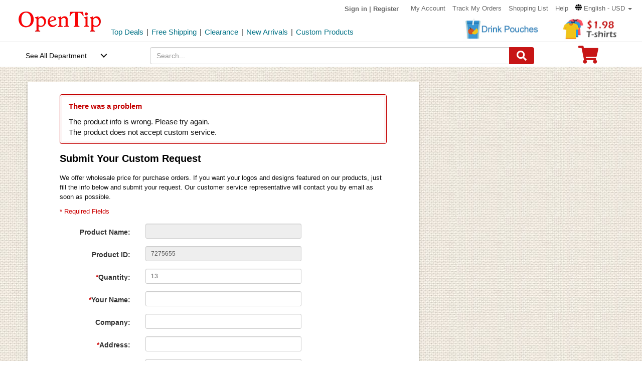

--- FILE ---
content_type: application/javascript
request_url: https://www.opentip.com/js/jquery.email-autocomplete.js
body_size: 1791
content:
/*
 *  email-autocomplete - 0.1.3
 *  jQuery plugin that displays in-place autocomplete suggestions for email input fields.
 *  
 *
 *  Made by Low Yong Zhen <yz@stargate.io> 
 */
"use strict";

(function ($, window, document, undefined) {

  var pluginName = "emailautocomplete";
  var defaults = {
    suggClass: "eac-sugg",
    domains: ["gmail.com"]
  };

  function EmailAutocomplete(elem, options) {
    this.$field = $(elem);
    this.options = $.extend(true, {}, defaults, options); //we want deep extend
    this._defaults = defaults;
    this._domains = this.options.domains;
    this.init();
  }

  EmailAutocomplete.prototype = {
    init: function () {

      //shim indexOf
      if (!Array.prototype.indexOf) {
        this.doIndexOf();
      }

      //this will be calculated upon keyup
      this.fieldLeftOffset = null;

      //wrap our field
      var $wrap = $("<div class='eac-input-wrap' />").css({
        display: this.$field.css("display"),
        position: this.$field.css("position") === 'static' ? 'relative' : this.$field.css("position"),
        fontSize: this.$field.css("fontSize")
      });
      this.$field.wrap($wrap);

      //create container to test width of current val
      this.$cval = $("<span class='eac-cval' />").css({
        visibility: "hidden",
        position: "absolute",
        display: "inline-block",
        fontFamily: this.$field.css("fontFamily"),
        fontWeight: this.$field.css("fontWeight"),
        letterSpacing: this.$field.css("letterSpacing")
      }).insertBefore(this.$field);

      //create the suggestion overlay
      /* touchstart jquery 1.7+ */
      var heightPad = (this.$field.outerHeight(true) - this.$field.height()) / 2; //padding+border
      this.$suggOverlay = $("<span role='presentation' class='"+this.options.suggClass+"' />").css({
        display: "block",
        "box-sizing": "content-box", //standardize
        lineHeight: this.$field.css('lineHeight'),
        paddingTop: heightPad + "px",
        paddingBottom: heightPad + "px",
        fontFamily: this.$field.css("fontFamily"),
        fontWeight: this.$field.css("fontWeight"),
        letterSpacing: this.$field.css("letterSpacing"),
        position: "absolute",
        top: 0,
        left: 0
    //  }).insertAfter(this.$field);
      }).insertBefore(this.$field);

      //bind events and handlers
      this.$field.on("keyup.eac", $.proxy(this.displaySuggestion, this));

      this.$field.on("blur.eac", $.proxy(this.autocomplete, this));

      this.$field.on("keydown.eac", $.proxy(function(e){
        if(e.which === 39 || e.which === 9){
          this.autocomplete();
        }
      }, this));

      this.$suggOverlay.on("mousedown.eac touchstart.eac", $.proxy(this.autocomplete, this));
    },

    suggest: function (str) {
      var str_arr = str.split("@");
      if (str_arr.length > 1) {
        str = str_arr.pop();
        if (!str.length) {
          return "";
        }
      } else {
        return "";
      }

      var match = this._domains.filter(function (domain) {
        return domain.indexOf(str) === 0;
      }).shift() || "";

      return match.replace(str, "");
    },

    autocomplete: function () {
      if(typeof this.suggestion === "undefined" || this.suggestion.length < 1){
        return false;
      }
      this.$field.val(this.val + this.suggestion);
      this.$suggOverlay.text("");
      this.$cval.text("");
    },

    /**
     * Displays the suggestion, handler for field keyup event
     */
    displaySuggestion: function (e) {
      this.val = this.$field.val();
      this.suggestion = this.suggest(this.val);

      if (!this.suggestion.length) {
        this.$suggOverlay.text("");
      } else {
        e.preventDefault();
      }

      //update with new suggestion
      this.$suggOverlay.text(this.suggestion);
      this.$cval.text(this.val);

      // get input padding, border and margin to offset text
      if(this.fieldLeftOffset === null){
        this.fieldLeftOffset = (this.$field.outerWidth(true) - this.$field.width()) / 2;
      }

      //find width of current input val so we can offset the suggestion text
      var cvalWidth = this.$cval.width();

      if(this.$field.outerWidth() > cvalWidth){
        //offset our suggestion container
        this.$suggOverlay.css('left', this.fieldLeftOffset + cvalWidth + "px");
      }
    },

    /**
     * indexof polyfill
     * https://developer.mozilla.org/en-US/docs/Web/JavaScript/Reference/Global_Objects/Array/indexOf#Polyfill
    */
    doIndexOf: function(){

        Array.prototype.indexOf = function (searchElement, fromIndex) {
          if ( this === undefined || this === null ) {
            throw new TypeError( '"this" is null or not defined' );
          }

          var length = this.length >>> 0; // Hack to convert object.length to a UInt32

          fromIndex = +fromIndex || 0;

          if (Math.abs(fromIndex) === Infinity) {
            fromIndex = 0;
          }

          if (fromIndex < 0) {
            fromIndex += length;
            if (fromIndex < 0) {
              fromIndex = 0;
            }
          }

          for (;fromIndex < length; fromIndex++) {
            if (this[fromIndex] === searchElement) {
              return fromIndex;
            }
          }

          return -1;
        };
      }
  };

  $.fn[pluginName] = function (options) {
    return this.each(function () {
      if (!$.data(this, "yz_" + pluginName)) {
        $.data(this, "yz_" + pluginName, new EmailAutocomplete(this, options));
      }
    });
  };

})(jQuery, window, document);


--- FILE ---
content_type: application/javascript
request_url: https://www.opentip.com/js/custom_request.js
body_size: 1413
content:
$(function(){
     if( !!window.email_postfix){
        $("#quote-email").emailautocomplete({
            domains: window.email_postfix
        });
    }   
    
    /**
     * date deadline
     */
     if($("#quote-deadline").length > 0){
        $('#quote-deadline').datetimepicker({
        format: 'yyyy-mm-dd',
        todayBtn: 1,
        autoclose: 1,
        todayHighlight: 1,
        startView: 2,
        minView: 2,  
        clearBtn:true,
        forceParse: 0
        });
     }
     
    $("form[name=custom_request]").validate({
		errorElement : 'span',
		errorClass : 'help-block col-md-offset-3 col-md-6',
		rules : {
			quote_quatity : {
				required : true,
                digits: true,
                min:function(){
                    return parseInt($('input[name="quote_quatity"]').attr("data-minqty"));
                }
			},
            quote_your_name: {
               required : true,
			},
			quote_email : {
				required : true,
                email: true
			},
			quote_city : {
				required : true,
			},
            quote_telephone : {
				required : true,
			},
           quote_street_address : {
				required : true,
			},
            quote_country : {
				required : true,
			},
            quote_zip_code : {
				required : true,
			},
            quote_vricode:{
               required : true, 
            }

		},
		messages : {
			quote_quatity : {
				required : "Product quantity is required.",
				digits : "Product quantity is digits only.",
				min:function(){
                    return "Minimum Order Quantity: "+parseInt($('input[name="quote_quatity"]').attr("data-minqty"));
                },
			},
            quote_your_name : {
               required : "customer name is required."
			},
			quote_email : {
				required : "customer email is required.",
                email: "customer email is invalid."
			},
            quote_city : {
				required : "City is required."
			},
			quote_telephone : {
				required : "Telephone is required.",
			},
            quote_street_address : {
				required : "Address is required."
			},
            quote_country : {
				required : "Country is required"
			},
            quote_zip_code : {
				required : "Zip Code is required"
			},
            quote_vricode : {
				required : "Verification is required.",
			},
			
		},
        errorPlacement : function(error, element) {
            element.next().remove();
            element.closest('.form-group').find(".help-block").remove();
            element.after('<span class="glyphicon glyphicon-remove form-control-feedback" aria-hidden="true"></span>');
            element.closest('.form-group').append(error);
        },
        highlight : function(element) {
            $(element).closest('.form-group').addClass('has-error has-feedback');
        },
        success : function(label) {
            var el=label.closest('.form-group').find(".form-control");
            el.next().remove();
            el.after('<span class="glyphicon glyphicon-ok form-control-feedback" aria-hidden="true"></span>');
            label.closest('.form-group').removeClass('has-error').addClass("has-feedback has-success");
            label.remove();
        },
        submitHandler: function(form) { 
            form.submit();
        }
	});
    
    $("#verifycoderef").click(function(){     
        $("#verifyCode").attr("src","create_image.php?nowtime="+new Date().getTime());
    });
	    
    $.validator.addMethod("alphanumeric", function(value, element) {
      return this.optional(element) || /^[a-zA-Z0-9]*$/.test(value);
    }, "Only letters and numbers are allowed");
	
    $.validator.addMethod("phone", function(value, element) {
      return this.optional(element) || /^[ +()-\d\s]+$/.test(value);
    }, "Please enter a valid phone number");
	  $.validator.addMethod("customUrl", function(value, element) {
      return this.optional(element) || /^((https?:\/\/)?[a-z0-9]+([-.][a-z0-9]+)*\.[a-z]{2,5}(:\d{1,5})?(\/\S*)?)$/i.test(value);
    }, "Website Url is invalid");
	
	$("form[name=referral_partner]").validate({
		errorElement : 'span',
		errorClass : 'help-block col-md-offset-3 col-md-6',
		rules : {
			first_name : {
				required : true,
			},
            last_name: {
               required : true,
			},
			phone_number : {
				required : true,
				phone:true,				
			},
			bussiness_email : {
				required : true,
				email: true
			},
            company_name : {
				required : true,
			},
            website : {
				required : true,
				customUrl:true
			},
            quote_vricode:{
               required : true,
				minlength: 5, 
				maxlength: 5,  
			   alphanumeric:true
            }

		},
		messages : {
            first_name : {
               required : "First Name is required."
			},
            last_name : {
               required : "Last Name is required."
			},
			quote_email : {
				required : "Business Email is required.",
                email: "Business Email is invalid."
			},
            company_name : {
				required : "Company Name is required."
			},
			phone_number : {
				required : "Phone Number is required.",
				phone: "Please enter a valid phone number",
			},
            website : {
				required : "Website Url is required.",
				customUrl: 'Website Url is invalid.'
			},
            quote_vricode : {
				required : "Verification is required.",
				minlength: "Please enter 5 characters", 
				maxlength: "Please enter 5 characters",  
				alphanumeric:"Only letters and numbers are allowed"
			},
			
		},
        errorPlacement : function(error, element) {
            element.next().remove();
            element.closest('.form-group').find(".help-block").remove();
            element.after('<span class="glyphicon glyphicon-remove form-control-feedback" aria-hidden="true"></span>');
            element.closest('.form-group').append(error);
        },
        highlight : function(element) {
            $(element).closest('.form-group').addClass('has-error has-feedback');
        },
        success : function(label) {
            var el=label.closest('.form-group').find(".form-control");
            el.next().remove();
            el.after('<span class="glyphicon glyphicon-ok form-control-feedback" aria-hidden="true"></span>');
            label.closest('.form-group').removeClass('has-error').addClass("has-feedback has-success");
            label.remove();
        },
        submitHandler: function(form) { 
            form.submit();
        }
	});
	
	

});